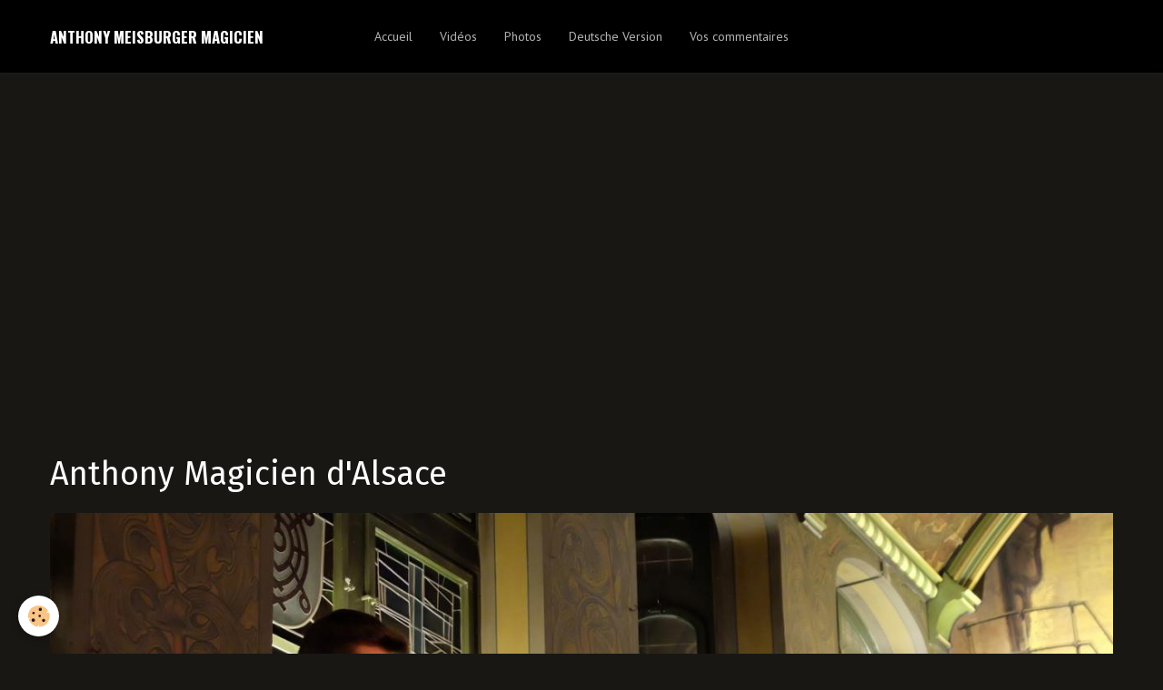

--- FILE ---
content_type: text/html; charset=UTF-8
request_url: https://www.anthony-magie.com/album/categorie-par-defaut/dscf1619.html
body_size: 14265
content:
<!DOCTYPE html>
<html lang="fr">
    <head>
        <title>Anthony Magicien d'Alsace</title>
        <!-- smart / travel -->
<meta http-equiv="Content-Type" content="text/html; charset=utf-8">
<!--[if IE]>
<meta http-equiv="X-UA-Compatible" content="IE=edge">
<![endif]-->
<meta name="viewport" content="width=device-width, initial-scale=1, maximum-scale=1.0, user-scalable=no">
<meta name="msapplication-tap-highlight" content="no">
  <link rel="image_src" href="https://www.anthony-magie.com/medias/album/dscf1619.jpg" />
  <meta property="og:image" content="https://www.anthony-magie.com/medias/album/dscf1619.jpg" />
  <link href="//www.anthony-magie.com/fr/themes/designlines/6023a221c7c8056d2eaeb466.css?v=d83af566ce1a1b9becdb6d554673e50f" rel="stylesheet">
  <link rel="canonical" href="https://www.anthony-magie.com/album/categorie-par-defaut/dscf1619.html">
<meta name="google-site-verification" content="MXfG8WsJ9a38AMCzLZ77FROehjzBBGw7QHesejV_db8">
<meta name="generator" content="e-monsite (e-monsite.com)">

<link rel="icon" href="https://www.anthony-magie.com/medias/site/favicon/anthony-meisburger-magicien-1.jpg">

<link rel="apple-touch-icon" sizes="114x114" href="https://www.anthony-magie.com/medias/site/mobilefavicon/anthony-meisburger-magicien.jpg?fx=c_114_114" />
<link rel="apple-touch-icon" sizes="72x72" href="https://www.anthony-magie.com/medias/site/mobilefavicon/anthony-meisburger-magicien.jpg?fx=c_72_72" />
<link rel="apple-touch-icon" href="https://www.anthony-magie.com/medias/site/mobilefavicon/anthony-meisburger-magicien.jpg?fx=c_57_57" />
<link rel="apple-touch-icon-precomposed" href="https://www.anthony-magie.com/medias/site/mobilefavicon/anthony-meisburger-magicien.jpg?fx=c_57_57" />





        <meta name="theme-color" content="rgba(0, 0, 0, 1)">
        <meta name="msapplication-navbutton-color" content="rgba(0, 0, 0, 1)">
        <meta name="apple-mobile-web-app-capable" content="yes">
        <meta name="apple-mobile-web-app-status-bar-style" content="black-translucent">

                
                                    
                                    
                                     
                                                                                                                    
            <link href="https://fonts.googleapis.com/css?family=PT%20Sans:300,400,700%7CFira%20Sans:300,400,700%7COswald:300,400,700&display=swap" rel="stylesheet">
        
        <link href="https://maxcdn.bootstrapcdn.com/font-awesome/4.7.0/css/font-awesome.min.css" rel="stylesheet">

        <link href="//www.anthony-magie.com/themes/combined.css?v=6_1646067808_159" rel="stylesheet">

        <!-- EMS FRAMEWORK -->
        <script src="//www.anthony-magie.com/medias/static/themes/ems_framework/js/jquery.min.js"></script>
        <!-- HTML5 shim and Respond.js for IE8 support of HTML5 elements and media queries -->
        <!--[if lt IE 9]>
        <script src="//www.anthony-magie.com/medias/static/themes/ems_framework/js/html5shiv.min.js"></script>
        <script src="//www.anthony-magie.com/medias/static/themes/ems_framework/js/respond.min.js"></script>
        <![endif]-->
        <script src="//www.anthony-magie.com/medias/static/themes/ems_framework/js/ems-framework.min.js?v=2080"></script>
        <script src="https://www.anthony-magie.com/themes/content.js?v=6_1646067808_159&lang=fr"></script>

            <script src="//www.anthony-magie.com/medias/static/js/rgpd-cookies/jquery.rgpd-cookies.js?v=2080"></script>
    <script>
                                    $(document).ready(function() {
            $.RGPDCookies({
                theme: 'ems_framework',
                site: 'www.anthony-magie.com',
                privacy_policy_link: '/about/privacypolicy/',
                cookies: [{"id":null,"favicon_url":"https:\/\/ssl.gstatic.com\/analytics\/20210414-01\/app\/static\/analytics_standard_icon.png","enabled":true,"model":"google_analytics","title":"Google Analytics","short_description":"Permet d'analyser les statistiques de consultation de notre site","long_description":"Indispensable pour piloter notre site internet, il permet de mesurer des indicateurs comme l\u2019affluence, les produits les plus consult\u00e9s, ou encore la r\u00e9partition g\u00e9ographique des visiteurs.","privacy_policy_url":"https:\/\/support.google.com\/analytics\/answer\/6004245?hl=fr","slug":"google-analytics"},{"id":null,"favicon_url":"","enabled":true,"model":"addthis","title":"AddThis","short_description":"Partage social","long_description":"Nous utilisons cet outil afin de vous proposer des liens de partage vers des plateformes tiers comme Twitter, Facebook, etc.","privacy_policy_url":"https:\/\/www.oracle.com\/legal\/privacy\/addthis-privacy-policy.html","slug":"addthis"}],
                modal_title: 'Gestion\u0020des\u0020cookies',
                modal_description: 'd\u00E9pose\u0020des\u0020cookies\u0020pour\u0020am\u00E9liorer\u0020votre\u0020exp\u00E9rience\u0020de\u0020navigation,\nmesurer\u0020l\u0027audience\u0020du\u0020site\u0020internet,\u0020afficher\u0020des\u0020publicit\u00E9s\u0020personnalis\u00E9es,\nr\u00E9aliser\u0020des\u0020campagnes\u0020cibl\u00E9es\u0020et\u0020personnaliser\u0020l\u0027interface\u0020du\u0020site.',
                privacy_policy_label: 'Consulter\u0020la\u0020politique\u0020de\u0020confidentialit\u00E9',
                check_all_label: 'Tout\u0020cocher',
                refuse_button: 'Refuser',
                settings_button: 'Param\u00E9trer',
                accept_button: 'Accepter',
                callback: function() {
                    // website google analytics case (with gtag), consent "on the fly"
                    if ('gtag' in window && typeof window.gtag === 'function') {
                        if (window.jsCookie.get('rgpd-cookie-google-analytics') === undefined
                            || window.jsCookie.get('rgpd-cookie-google-analytics') === '0') {
                            gtag('consent', 'update', {
                                'ad_storage': 'denied',
                                'analytics_storage': 'denied'
                            });
                        } else {
                            gtag('consent', 'update', {
                                'ad_storage': 'granted',
                                'analytics_storage': 'granted'
                            });
                        }
                    }
                }
            });
        });
    </script>

        <script async src="https://www.googletagmanager.com/gtag/js?id=G-4VN4372P6E"></script>
<script>
    window.dataLayer = window.dataLayer || [];
    function gtag(){dataLayer.push(arguments);}
    
    gtag('consent', 'default', {
        'ad_storage': 'denied',
        'analytics_storage': 'denied'
    });
    
    gtag('js', new Date());
    gtag('config', 'G-4VN4372P6E');
</script>

        
    <!-- Global site tag (gtag.js) -->
        <script async src="https://www.googletagmanager.com/gtag/js?id=UA-26215015-1"></script>
        <script>
        window.dataLayer = window.dataLayer || [];
        function gtag(){dataLayer.push(arguments);}

gtag('consent', 'default', {
            'ad_storage': 'denied',
            'analytics_storage': 'denied'
        });
        gtag('set', 'allow_ad_personalization_signals', false);
                gtag('js', new Date());
        gtag('config', 'UA-26215015-1');
        gtag('config', 'G-CXTMR3E4TZ');
    </script>
        <script type="application/ld+json">
    {
        "@context" : "https://schema.org/",
        "@type" : "WebSite",
        "name" : "ANTHONY MEISBURGER MAGICIEN",
        "url" : "https://www.anthony-magie.com/"
    }
</script>
            </head>
    <body id="album_run_categorie-par-defaut_dscf1619" class="refonte-nouveau-site menu-fixed">
        

        
        <!-- NAV -->
        <nav class="navbar navbar-top navbar-fixed-top">
            <div class="container">
                <div class="navbar-header">
                                        <button data-toggle="collapse" data-target="#navbar" data-orientation="horizontal" class="btn btn-link navbar-toggle">
                		<i class="fa fa-bars"></i>
					</button>
                                                            <a class="brand visible-desktop" href="https://www.anthony-magie.com/">
                                                                        <span class="visible-desktop">ANTHONY MEISBURGER MAGICIEN</span>
                                            </a>
                                    </div>
                                <div id="navbar" class="collapse">
                        <ul class="nav navbar-nav">
                    <li>
                <a href="https://www.anthony-magie.com/">
                                        Accueil
                </a>
                            </li>
                    <li>
                <a href="https://www.anthony-magie.com/pages/content/anthony-video/anthony-video.html">
                                        Vidéos
                </a>
                            </li>
                    <li>
                <a href="https://www.anthony-magie.com/album/">
                                        Photos
                </a>
                            </li>
                    <li>
                <a href="https://www.anthony-magie.com/pages/language-deutsche.html">
                                        Deutsche Version 
                </a>
                            </li>
                    <li>
                <a href="https://www.anthony-magie.com/livredor/">
                                        Vos commentaires
                </a>
                            </li>
            </ul>

                </div>
                
                            </div>
        </nav>
                <!-- HEADER -->
        <header id="header">
                        &nbsp;
                    </header>
        <!-- //HEADER -->
        
        <!-- WRAPPER -->
                                                                <div id="wrapper" class="container without-sidebar">
            <!-- MAIN -->
            <div id="main">
                                
                                                                    
                                <div class="view view-album" id="view-item" data-category="categorie-par-defaut" data-id-album="565339b30cee5ca16b50940a">
    <h1 class="view-title">Anthony Magicien d'Alsace</h1>
    
    

    <p class="text-center">
        <img src="https://www.anthony-magie.com/medias/album/dscf1619.jpg" alt="Anthony Magicien d'Alsace">
    </p>

    <ul class="category-navigation">
        <li>
                            <a href="https://www.anthony-magie.com/album/categorie-par-defaut/dscf1630.html" class="btn btn-default">
                    <i class="fa fa-angle-left fa-lg"></i>
                    <img src="https://www.anthony-magie.com/medias/album/dscf1630.jpg?fx=c_80_80" width="80" alt="">
                </a>
                    </li>

        <li>
            <a href="https://www.anthony-magie.com/album/categorie-par-defaut/" class="btn btn-small btn-default">Retour</a>
        </li>

        <li>
                            <a href="https://www.anthony-magie.com/album/categorie-par-defaut/sans-titre-3-2.html" class="btn btn-default">
                    <img src="https://www.anthony-magie.com/medias/album/sans-titre-3-5-jpg?fx=c_80_80" width="80" alt="">
                    <i class="fa fa-angle-right fa-lg"></i>
                </a>
                    </li>
    </ul>

    

</div>

            </div>
            <!-- //MAIN -->

                    </div>
        <!-- //WRAPPER -->

                <!-- FOOTER -->
        <footer id="footer">
            <div id="footer-wrapper">
                <div class="container">
                                        <!-- CUSTOMIZE AREA -->
                    <div id="bottom-site">
                                                    <div id="rows-6023a221c7c8056d2eaeb466" class="rows" data-total-pages="1" data-current-page="1">
                                                            
                
                        
                        
                                
                                <div class="row-container rd-1 page_1">
            	<div class="row-content">
        			                        			    <div class="row" data-role="line">

                    
                                                
                                                                        
                                                
                                                
						                                                                                    
                                        				<div data-role="cell" class="column" style="width:100%">
            					<div id="cell-5e1d7bc3933cc40332f7c592" class="column-content">            							<p style="text-align: center;">Anthony Meisburger&nbsp;&nbsp; Siret: 538&nbsp;596&nbsp;966 00019</p>

<p style="text-align: center;"><span style="font-size:12px;">&copy; 2026 Copyright Anthony Meisburger Magicien</span></p>

<p style="text-align: center;"><span style="font-size:12px;">Ce site contient des textes, photos, vid&eacute;os, autres objets prot&eacute;g&eacute;s par droit d&#39;auteur</span></p>

            						            					</div>
            				</div>
																		        			</div>
                            		</div>
                        	</div>
						</div>

                                            </div>
                                                                            </div>
            </div>
        </footer>
        <!-- //FOOTER -->
        
        
        <script src="//www.anthony-magie.com/medias/static/themes/ems_framework/js/jquery.mobile.custom.min.js"></script>
        <script src="//www.anthony-magie.com/medias/static/themes/ems_framework/js/jquery.zoom.min.js"></script>
        <script src="https://www.anthony-magie.com/themes/custom.js?v=6_1646067808_159"></script>
                    

 
    
						 	 




    </body>
</html>
